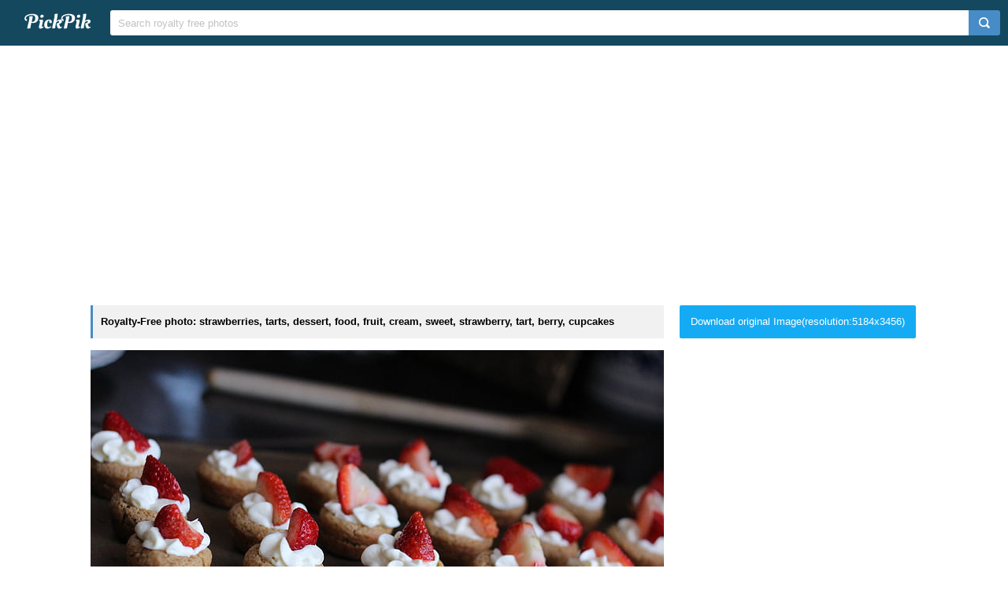

--- FILE ---
content_type: text/html; charset=UTF-8
request_url: https://www.pickpik.com/strawberries-tarts-dessert-food-fruit-cream-132809
body_size: 9549
content:
<!DOCTYPE html>
<html lang="en">
<head>
    <meta charset="utf-8">
    <meta http-equiv="X-UA-Compatible" content="IE=edge,chrome=1">
    <meta name="viewport" content="width=device-width, initial-scale=1.0, maximum-scale=1.0, user-scalable=0">
    <meta name="keywords" content="Royalty Free, stock photo, strawberries, tarts, dessert, food, fruit, cream, sweet, strawberry, tart, berry, cupcakes, cake, sweets, candy, gourmet, red, snack, still, life, photo">                <title>Royalty-Free photo: Still life photo of cupcakes | PickPik</title>
    <link rel="shortcut icon" href="https://www.pickpik.com/public/css/favicon.ico">
    <link rel="stylesheet" href="https://www.pickpik.com/public/css/index.css?2024">
        <script data-ad-client="ca-pub-2606419576769320" async src="https://pagead2.googlesyndication.com/pagead/js/adsbygoogle.js"></script>
    </head>
<body itemscope itemtype="http://schema.org/ItemPage" ontouchstart="">
<script>
(function(i,s,o,g,r,a,m){i['GoogleAnalyticsObject']=r;i[r]=i[r]||function(){
(i[r].q=i[r].q||[]).push(arguments)},i[r].l=1*new Date();a=s.createElement(o),
m=s.getElementsByTagName(o)[0];a.async=1;a.src=g;m.parentNode.insertBefore(a,m)
})(window,document,'script','https://www.google-analytics.com/analytics.js','ga');
ga('create', 'UA-68216682-16', 'auto');
ga('send', 'pageview');
</script>
<header class="item_header">
    <div id="navbar" class="navbar">
        <div id="nav_inner">
            <a href="https://www.pickpik.com" class="nav_logo">
                <img src="https://www.pickpik.com/public/css/logo.svg" alt="PickPik logo">
            </a>
            <span class="resp_icon" id="lst_icon">
                <svg version="1.1" width="22" height="56"  viewBox="0 0 36 36" preserveAspectRatio="xMidYMid meet" xmlns="http://www.w3.org/2000/svg" xmlns:xlink="http://www.w3.org/1999/xlink">
                    <path class="clr-i-outline clr-i-outline-path-1" d="M32,29H4a1,1,0,0,1,0-2H32a1,1,0,0,1,0,2Z"></path><path class="clr-i-outline clr-i-outline-path-2" d="M32,19H4a1,1,0,0,1,0-2H32a1,1,0,0,1,0,2Z"></path><path class="clr-i-outline clr-i-outline-path-3" d="M32,9H4A1,1,0,0,1,4,7H32a1,1,0,0,1,0,2Z"></path>
                    <rect x="0" y="0" width="36" height="36" fill-opacity="0"/>
                </svg>
            </span>
            <!--<nav role="navigation" itemscope itemtype="http://schema.org/SiteNavigationElement" class="nav_list" id="nav_list">
                <a itemprop="url" href="https://www.pickpik.com/popular">Popular</a>
                <a itemprop="url" href="https://www.pickpik.com/tag">Tags</a>
                                <a onclick="show_login()">Login</a>
                <a onclick="show_register()">Register</a>
                            </nav>-->
            <div itemscope itemtype="http://schema.org/WebSite" id="search">
                <span class="search_icon">
                    <svg version="1.1" width="22" height="30" viewBox="0 0 36 36" preserveAspectRatio="xMidYMid meet" xmlns="http://www.w3.org/2000/svg" xmlns:xlink="http://www.w3.org/1999/xlink">
                        <path class="clr-i-outline clr-i-outline-path-1" d="M16.33,5.05A10.95,10.95,0,1,1,5.39,16,11,11,0,0,1,16.33,5.05m0-2.05a13,13,0,1,0,13,13,13,13,0,0,0-13-13Z"></path><path class="clr-i-outline clr-i-outline-path-2" d="M35,33.29l-7.37-7.42-1.42,1.41,7.37,7.42A1,1,0,1,0,35,33.29Z"></path>
                        <rect x="0" y="0" width="36" height="36" fill-opacity="0"/>
                    </svg>
                </span>
                <link itemprop="url" href="https://www.pickpik.com"/>
                <form itemprop="potentialAction" itemscope itemtype="http://schema.org/SearchAction" action="https://www.pickpik.com/search" id="search_form" method="get">
                    <meta itemprop="target" content="https://www.pickpik.com/search?q={q}"/>
                    <input placeholder="Search royalty free photos" itemprop="query-input" type="search" name="q" id="search_input" pattern=".*\S+.*" required="required">
                    <input type="hidden" name="sort" value="aesthetic">
                    <input type="submit" value="" id="search_sub">
                </form>
            </div>
                    </div>
    </div>
</header>

<div class="m20">
    <ins class="adsbygoogle"
    	 style="display:block"
    	 data-ad-client="ca-pub-2606419576769320"
    	 data-ad-slot="6755779896"
    	 data-ad-format="auto"></ins>
    <script>
    	(adsbygoogle = window.adsbygoogle || []).push({});
    </script>
</div>
<main id="main">
    <div class="resp w1050">
        <div itemprop="primaryImageOfPage" itemscope itemtype="http://schema.org/ImageObject"  class="view_left">
            <meta itemprop="representativeOfPage" content="true">
            <h1 itemprop="caption" class="line">Royalty-Free photo: strawberries, tarts, dessert, food, fruit, cream, sweet, strawberry, tart, berry, cupcakes</h1>
            <figure>
                <meta itemprop="license" content="https://creativecommons.org/licenses/publicdomain/">
                <img itemprop="contentUrl" class="view_img" alt="still life photo of cupcakes" id="i" src="https://i2.pickpik.com/photos/1021/860/886/strawberries-tarts-dessert-food-preview.jpg">
                <figcaption class="overflow">still life photo of cupcakes</figcaption>
            </figure>
            <a class="license_a" rel="license" about="https://i2.pickpik.com/photos/1021/860/886/strawberries-tarts-dessert-food-preview.jpg" href="https://creativecommons.org/licenses/publicdomain/">Public Domain</a>
            <h2>Photo keywords:</h2>
            <div class="keywords_wrapper">
                                <ul class="tag">
                                            <li><a rel="tag" href="https://www.pickpik.com/search?q=strawberries">strawberries</a></li>
                                            <li><a rel="tag" href="https://www.pickpik.com/search?q=tarts">tarts</a></li>
                                            <li><a rel="tag" href="https://www.pickpik.com/search?q=dessert">dessert</a></li>
                                            <li><a rel="tag" href="https://www.pickpik.com/search?q=food">food</a></li>
                                            <li><a rel="tag" href="https://www.pickpik.com/search?q=fruit">fruit</a></li>
                                            <li><a rel="tag" href="https://www.pickpik.com/search?q=cream">cream</a></li>
                                            <li><a rel="tag" href="https://www.pickpik.com/search?q=sweet">sweet</a></li>
                                            <li><a rel="tag" href="https://www.pickpik.com/search?q=strawberry">strawberry</a></li>
                                            <li><a rel="tag" href="https://www.pickpik.com/search?q=tart">tart</a></li>
                                            <li><a rel="tag" href="https://www.pickpik.com/search?q=berry">berry</a></li>
                                            <li><a rel="tag" href="https://www.pickpik.com/search?q=cupcakes">cupcakes</a></li>
                                            <li><a rel="tag" href="https://www.pickpik.com/search?q=cake">cake</a></li>
                                            <li><a rel="tag" href="https://www.pickpik.com/search?q=sweets">sweets</a></li>
                                            <li><a rel="tag" href="https://www.pickpik.com/search?q=candy">candy</a></li>
                                            <li><a rel="tag" href="https://www.pickpik.com/search?q=gourmet">gourmet</a></li>
                                            <li><a rel="tag" href="https://www.pickpik.com/search?q=red">red</a></li>
                                            <li><a rel="tag" href="https://www.pickpik.com/search?q=snack">snack</a></li>
                                            <li><a rel="tag" href="https://www.pickpik.com/search?q=still">still</a></li>
                                            <li><a rel="tag" href="https://www.pickpik.com/search?q=life">life</a></li>
                                            <li><a rel="tag" href="https://www.pickpik.com/search?q=photo">photo</a></li>
                                    </ul>
                            </div>
            <meta itemprop="keywords" content="Royalty Free, stock photo, strawberries, tarts, dessert, food, fruit, cream, sweet, strawberry, tart, berry, cupcakes, cake, sweets, candy, gourmet, red, snack, still, life, photo">
            <span class="clear"></span>
                    </div>
        <div class="right_side">
                        <a id="download_url" download target="_blank" href="https://i2.pickpik.com/photos/1021/860/886/strawberries-tarts-dessert-food-9adf9b7e5ae82c542104ae5d3d2c91d1.jpg">Download original Image(resolution:5184x3456)</a>
            <canvas id="canvas" class="none"></canvas>
            <img id="img" class="none" crossorigin="Anonymous">
                        
                        <div style="margin-bottom:20px;">
                <ins class="adsbygoogle"
                	 style="display:block"
                	 data-ad-client="ca-pub-2606419576769320"
                	 data-ad-slot="6755779896"
                	 data-ad-format="auto"></ins>
                <script>
                	(adsbygoogle = window.adsbygoogle || []).push({});
                </script>
            </div>
                        
            <ul class="info_list">
            	                <li>
                    <span class="info_title">
                        <svg version="1.1" width="20" height="20"  viewBox="0 0 36 36" preserveAspectRatio="xMidYMid meet" xmlns="http://www.w3.org/2000/svg" xmlns:xlink="http://www.w3.org/1999/xlink">
                            <title>cpu-line</title>
                            <path d="M23.08,23.07h-11v1.5H23.83a.75.75,0,0,0,.75-.75V11.33h-1.5Z" class="clr-i-outline clr-i-outline-path-1"></path><path d="M32.2,18.15a.8.8,0,1,0,0-1.6H30v-5.4h2.2a.8.8,0,1,0,0-1.6H30V8.1A2.1,2.1,0,0,0,27.9,6H26.35V3.8a.8.8,0,1,0-1.6,0V6h-5.4V3.8a.8.8,0,1,0-1.6,0V6h-5.4V3.8a.8.8,0,1,0-1.6,0V6H8.1A2.1,2.1,0,0,0,6,8.1V9.55H3.8a.8.8,0,1,0,0,1.6H6v5.4H3.8a.8.8,0,1,0,0,1.6H6v5.4H3.8a.8.8,0,1,0,0,1.6H6V27.9A2.1,2.1,0,0,0,8.1,30h2.65v2.2a.8.8,0,1,0,1.6,0V30h5.4v2.2a.8.8,0,1,0,1.6,0V30h5.4v2.2a.8.8,0,1,0,1.6,0V30H27.9A2.1,2.1,0,0,0,30,27.9V25.15h2.2a.8.8,0,1,0,0-1.6H30v-5.4ZM28,27.9a.1.1,0,0,1-.1.1H8.1a.1.1,0,0,1-.1-.1V8.1A.1.1,0,0,1,8.1,8H27.9a.1.1,0,0,1,.1.1Z" class="clr-i-outline clr-i-outline-path-2"></path>
                            <rect x="0" y="0" width="36" height="36" fill-opacity="0"/>
                        </svg>
                        <span>Aesthetic score</span>
                    </span>
                    <span class="info_detail">
                        67                    </span>
                </li>
                <li>
                    <span class="info_title">
                        <svg version="1.1" width="20" height="20"  viewBox="0 0 36 36" preserveAspectRatio="xMidYMid meet" xmlns="http://www.w3.org/2000/svg" xmlns:xlink="http://www.w3.org/1999/xlink">
                            <title>eye-line</title>
                            <path d="M33.62,17.53c-3.37-6.23-9.28-10-15.82-10S5.34,11.3,2,17.53L1.72,18l.26.48c3.37,6.23,9.28,10,15.82,10s12.46-3.72,15.82-10l.26-.48ZM17.8,26.43C12.17,26.43,7,23.29,4,18c3-5.29,8.17-8.43,13.8-8.43S28.54,12.72,31.59,18C28.54,23.29,23.42,26.43,17.8,26.43Z" class="clr-i-outline clr-i-outline-path-1"></path><path d="M18.09,11.17A6.86,6.86,0,1,0,25,18,6.86,6.86,0,0,0,18.09,11.17Zm0,11.72A4.86,4.86,0,1,1,23,18,4.87,4.87,0,0,1,18.09,22.89Z" class="clr-i-outline clr-i-outline-path-2"></path>
                            <rect x="0" y="0" width="36" height="36" fill-opacity="0"/>
                        </svg>
                        <span>Views</span>
                    </span>
                    <span class="info_detail">
                        11                    </span>
                </li>
                <span class="clear"></span>
            </ul>
            <script type="text/javascript" src="//s7.addthis.com/js/300/addthis_widget.js#pubid=ra-5842ce776fa58948"></script>
            <div class="addthis_inline_share_toolbox_82lf"></div>
            <div class="extra_info">
                <a href="/cdn-cgi/l/email-protection#acc1c9c6cdcbd9cddeecc3d9d8c0c3c3c782cfc3c1">Contact Us</a>
            </div>
        </div>
                    <link itemprop="relatedLink" href="https://www.pickpik.com/strawberries-tarts-dessert-food-fruit-cream-132809">
                    <link itemprop="relatedLink" href="https://www.pickpik.com/dessert-strawberry-tart-berry-fruit-cupcakes-33117">
                    <link itemprop="relatedLink" href="https://www.pickpik.com/strawberries-cake-tart-blueberries-red-blue-127939">
                    <link itemprop="relatedLink" href="https://www.pickpik.com/tarts-fruit-cake-mango-strawberry-desserts-70130">
                    <link itemprop="relatedLink" href="https://www.pickpik.com/strawberry-cake-fruit-food-raspberry-red-berry-fruit-46998">
                    <link itemprop="relatedLink" href="https://www.pickpik.com/dessert-raspberries-whip-cream-fruit-food-raspberry-129083">
                    <link itemprop="relatedLink" href="https://www.pickpik.com/fruit-tart-blueberry-cake-dessert-dish-50476">
                    <link itemprop="relatedLink" href="https://www.pickpik.com/citrus-pie-cake-stand-dessert-tart-68382">
                    <link itemprop="relatedLink" href="https://www.pickpik.com/closeup-shot-fruit-tart-dessert-food-drink-76706">
                    <link itemprop="relatedLink" href="https://www.pickpik.com/cakes-fruit-dessert-delicious-strawberry-berry-6812">
                    <link itemprop="relatedLink" href="https://www.pickpik.com/strawberry-blueberry-pie-cake-suites-sweet-france-confectionery-64797">
                    <link itemprop="relatedLink" href="https://www.pickpik.com/cake-tart-fruit-dessert-mango-mint-5529">
                    <link itemprop="relatedLink" href="https://www.pickpik.com/baked-pastry-sliced-fruits-on-top-tart-57745">
                    <link itemprop="relatedLink" href="https://www.pickpik.com/berry-cheesecake-cheese-fruit-cake-food-83670">
                    <link itemprop="relatedLink" href="https://www.pickpik.com/muffin-cake-tart-dessert-sweet-delicious-158904">
                    <link itemprop="relatedLink" href="https://www.pickpik.com/macro-shot-raspberry-tart-food-drink-food-dessert-76767">
                    <link itemprop="relatedLink" href="https://www.pickpik.com/berry-cheesecake-cheese-fruit-cake-food-83294">
                    <link itemprop="relatedLink" href="https://www.pickpik.com/cake-fruit-cherry-sweet-tart-cherries-35236">
                    <link itemprop="relatedLink" href="https://www.pickpik.com/blueberries-blue-sweet-tart-cake-desserts-57633">
                    <link itemprop="relatedLink" href="https://www.pickpik.com/blueberry-tart-sweets-dessert-purple-of-the-blank-89521">
                    <link itemprop="relatedLink" href="https://www.pickpik.com/dessert-tart-wedding-cake-cupcake-sweet-delicious-40986">
                    <link itemprop="relatedLink" href="https://www.pickpik.com/strawberry-cake-strawberry-pie-strawberry-sections-piece-of-cake-pastry-shop-sweet-154468">
                    <link itemprop="relatedLink" href="https://www.pickpik.com/strawberries-strawberry-shortcake-strawberry-cake-bisquit-dessert-cream-8160">
                    <link itemprop="relatedLink" href="https://www.pickpik.com/strawberry-red-macro-strawberries-photo-38362">
                    <link itemprop="relatedLink" href="https://www.pickpik.com/food-fruits-red-strawberries-strawberry-107184">
                    <link itemprop="relatedLink" href="https://www.pickpik.com/strawberries-red-fruit-ripe-strawberry-lot-33190">
                    <link itemprop="relatedLink" href="https://www.pickpik.com/cake-cream-strawberry-dessert-strawberry-cake-cream-cake-157356">
                    <link itemprop="relatedLink" href="https://www.pickpik.com/strawberries-strawberry-shortcake-strawberry-cake-bisquit-dessert-cream-117454">
                    <link itemprop="relatedLink" href="https://www.pickpik.com/cake-birth-birthday-cake-birthday-happy-dessert-112700">
                    <link itemprop="relatedLink" href="https://www.pickpik.com/bakery-fruit-tart-homemade-berry-bake-dessert-151717">
                <span class="clear"></span>
    </div>
        <div class="m20">
        <ins class="adsbygoogle"
        	 style="display:block"
        	 data-ad-client="ca-pub-2606419576769320"
        	 data-ad-slot="6755779896"
        	 data-ad-format="auto"></ins>
        <script data-cfasync="false" src="/cdn-cgi/scripts/5c5dd728/cloudflare-static/email-decode.min.js"></script><script>
        	(adsbygoogle = window.adsbygoogle || []).push({});
        </script>
    </div>
                <div class="related_list">
            <h2 class="view_h2">Related Royalty Free Photos</h2>
            <ul itemscope itemtype="http://schema.org/ImageGallery" class="flex-images" id="flow">
                <li itemprop="associatedMedia" itemscope itemtype="http://schema.org/ImageObject" class="item shadow" data-w="450" data-h="300">
    <span class="res">5184x3456</span>
    <meta itemprop="fileFormat" content="image/jpeg">
    <meta itemprop="keywords" content="Royalty Free, stock photo, strawberries, tarts, dessert, food, fruit, cream, sweet, strawberry, tart, berry, cupcakes, cake, sweets, candy, gourmet, red, snack, still, life, photo">
    <link itemprop="contentUrl" href="https://i2.pickpik.com/photos/1021/860/886/strawberries-tarts-dessert-food-preview.jpg">
    <figure>
        <a itemprop="url" href="https://www.pickpik.com/strawberries-tarts-dessert-food-fruit-cream-132809" target="_blank">
            <meta itemprop="license" content="https://creativecommons.org/licenses/publicdomain/">
            <img itemprop="thumbnail" alt="still life photo of cupcakes" title="still life photo of cupcakes" src="https://i2.pickpik.com/photos/1021/860/886/strawberries-tarts-dessert-food-thumb.jpg">
        </a>
        <figcaption itemprop="caption" class="overflow">still life photo of cupcakes</figcaption>
    </figure>
    <a class="license_a" rel="license" about="https://i2.pickpik.com/photos/1021/860/886/strawberries-tarts-dessert-food-thumb.jpg" href="https://creativecommons.org/licenses/publicdomain/">Public Domain</a>
</li>
<li itemprop="associatedMedia" itemscope itemtype="http://schema.org/ImageObject" class="item shadow" data-w="450" data-h="300">
    <span class="res">5184x3456</span>
    <meta itemprop="fileFormat" content="image/jpeg">
    <meta itemprop="keywords" content="Royalty Free, stock photo, dessert, strawberry, tart, berry, fruit, cupcakes, cake, sweets, candy, cupcake, toppings">
    <link itemprop="contentUrl" href="https://i1.pickpik.com/photos/241/108/920/dessert-strawberry-tart-berry-preview.jpg">
    <figure>
        <a itemprop="url" href="https://www.pickpik.com/dessert-strawberry-tart-berry-fruit-cupcakes-33117" target="_blank">
            <meta itemprop="license" content="https://creativecommons.org/licenses/publicdomain/">
            <img itemprop="thumbnail" alt="cupcake with strawberry toppings" title="cupcake with strawberry toppings" src="https://i1.pickpik.com/photos/241/108/920/dessert-strawberry-tart-berry-thumb.jpg">
        </a>
        <figcaption itemprop="caption" class="overflow">cupcake with strawberry toppings</figcaption>
    </figure>
    <a class="license_a" rel="license" about="https://i1.pickpik.com/photos/241/108/920/dessert-strawberry-tart-berry-thumb.jpg" href="https://creativecommons.org/licenses/publicdomain/">Public Domain</a>
</li>
<li itemprop="associatedMedia" itemscope itemtype="http://schema.org/ImageObject" class="item shadow" data-w="535" data-h="300">
    <span class="res">3008x1688</span>
    <meta itemprop="fileFormat" content="image/jpeg">
    <meta itemprop="keywords" content="Royalty Free, stock photo, strawberries, cake, tart, blueberries, red, blue, fruits, dessert, fresh, sweet, strawberry, berry, food, summer, ripe, vitamin, snack, colorful, pastry, barberries, top, biscuit">
    <link itemprop="contentUrl" href="https://i2.pickpik.com/photos/356/81/279/strawberries-cake-tart-blueberries-preview.jpg">
    <figure>
        <a itemprop="url" href="https://www.pickpik.com/strawberries-cake-tart-blueberries-red-blue-127939" target="_blank">
            <meta itemprop="license" content="https://creativecommons.org/licenses/publicdomain/">
            <img itemprop="thumbnail" alt="strawberries and barberries on top of biscuit" title="strawberries and barberries on top of biscuit" src="https://i2.pickpik.com/photos/356/81/279/strawberries-cake-tart-blueberries-thumb.jpg">
        </a>
        <figcaption itemprop="caption" class="overflow">strawberries and barberries on top of biscuit</figcaption>
    </figure>
    <a class="license_a" rel="license" about="https://i2.pickpik.com/photos/356/81/279/strawberries-cake-tart-blueberries-thumb.jpg" href="https://creativecommons.org/licenses/publicdomain/">Public Domain</a>
</li>
<li itemprop="associatedMedia" itemscope itemtype="http://schema.org/ImageObject" class="item shadow" data-w="450" data-h="300">
    <span class="res">2352x1568</span>
    <meta itemprop="fileFormat" content="image/jpeg">
    <meta itemprop="keywords" content="Royalty Free, stock photo, tarts, fruit, cake, mango, strawberry, desserts, lunch, refreshing, tea break, dragon fruit, yummy, tea time, hi-tea, maldives, baked, cupcake">
    <link itemprop="contentUrl" href="https://i1.pickpik.com/photos/706/412/869/tarts-fruit-cake-mango-preview.jpg">
    <figure>
        <a itemprop="url" href="https://www.pickpik.com/tarts-fruit-cake-mango-strawberry-desserts-70130" target="_blank">
            <meta itemprop="license" content="https://creativecommons.org/licenses/publicdomain/">
            <img itemprop="thumbnail" alt="baked cupcake" title="baked cupcake" src="https://i1.pickpik.com/photos/706/412/869/tarts-fruit-cake-mango-thumb.jpg">
        </a>
        <figcaption itemprop="caption" class="overflow">baked cupcake</figcaption>
    </figure>
    <a class="license_a" rel="license" about="https://i1.pickpik.com/photos/706/412/869/tarts-fruit-cake-mango-thumb.jpg" href="https://creativecommons.org/licenses/publicdomain/">Public Domain</a>
</li>
<li itemprop="associatedMedia" itemscope itemtype="http://schema.org/ImageObject" class="item shadow" data-w="450" data-h="300">
    <span class="res">5472x3648</span>
    <meta itemprop="fileFormat" content="image/jpeg">
    <meta itemprop="keywords" content="Royalty Free, stock photo, strawberry cake, fruit, food, raspberry, red, berry Fruit, freshness, close-up, no People, food And Drink, dessert, white, strawberry, sweet Food, ripe, healthy Eating, studio Shot, white Background, color Image, cake, tart - dessert">
    <link itemprop="contentUrl" href="https://i1.pickpik.com/photos/267/69/278/596c977d6b7e7-preview.jpg">
    <figure>
        <a itemprop="url" href="https://www.pickpik.com/strawberry-cake-fruit-food-raspberry-red-berry-fruit-46998" target="_blank">
            <meta itemprop="license" content="https://creativecommons.org/licenses/publicdomain/">
            <img itemprop="thumbnail" alt="strawberry cake" title="strawberry cake" src="https://i1.pickpik.com/photos/267/69/278/596c977d6b7e7-thumb.jpg">
        </a>
        <figcaption itemprop="caption" class="overflow">strawberry cake</figcaption>
    </figure>
    <a class="license_a" rel="license" about="https://i1.pickpik.com/photos/267/69/278/596c977d6b7e7-thumb.jpg" href="https://creativecommons.org/licenses/publicdomain/">Public Domain</a>
</li>
<li itemprop="associatedMedia" itemscope itemtype="http://schema.org/ImageObject" class="item shadow" data-w="450" data-h="300">
    <span class="res">4608x3072</span>
    <meta itemprop="fileFormat" content="image/jpeg">
    <meta itemprop="keywords" content="Royalty Free, stock photo, dessert, raspberries, whip cream, fruit, food, raspberry, tart, healthy, red, berry, sweet, delicious, portion, custard, plate, cold, fresh, sweet food, food and drink, freshness, strawberry, cake, indulgence, table, indoors, cupcake, strawberries, cream, toppings">
    <link itemprop="contentUrl" href="https://i2.pickpik.com/photos/196/989/220/dessert-raspberries-whip-cream-fruit-preview.jpg">
    <figure>
        <a itemprop="url" href="https://www.pickpik.com/dessert-raspberries-whip-cream-fruit-food-raspberry-129083" target="_blank">
            <meta itemprop="license" content="https://creativecommons.org/licenses/publicdomain/">
            <img itemprop="thumbnail" alt="cupcake with strawberries and cream toppings" title="cupcake with strawberries and cream toppings" src="https://i2.pickpik.com/photos/196/989/220/dessert-raspberries-whip-cream-fruit-thumb.jpg">
        </a>
        <figcaption itemprop="caption" class="overflow">cupcake with strawberries and cream toppings</figcaption>
    </figure>
    <a class="license_a" rel="license" about="https://i2.pickpik.com/photos/196/989/220/dessert-raspberries-whip-cream-fruit-thumb.jpg" href="https://creativecommons.org/licenses/publicdomain/">Public Domain</a>
</li>
<li itemprop="associatedMedia" itemscope itemtype="http://schema.org/ImageObject" class="item shadow" data-w="431" data-h="300">
    <span class="res">5177x3600</span>
    <meta itemprop="fileFormat" content="image/jpeg">
    <meta itemprop="keywords" content="Royalty Free, stock photo, Fruit, tart, blueberry, cake, dessert, dish, minimalistic, plate, simple, simplistic, strawberry, sweet, food, gourmet, freshness, food And Drink, sweet Food, close-up, no People, snack, directly above, breakfast">
    <link itemprop="contentUrl" href="https://i1.pickpik.com/photos/295/981/71/blueberry-cake-dessert-dish-preview.jpg">
    <figure>
        <a itemprop="url" href="https://www.pickpik.com/fruit-tart-blueberry-cake-dessert-dish-50476" target="_blank">
            <meta itemprop="license" content="https://creativecommons.org/licenses/publicdomain/">
            <img itemprop="thumbnail" alt="Fruit tart" title="Fruit tart" src="https://i1.pickpik.com/photos/295/981/71/blueberry-cake-dessert-dish-thumb.jpg">
        </a>
        <figcaption itemprop="caption" class="overflow">Fruit tart</figcaption>
    </figure>
    <a class="license_a" rel="license" about="https://i1.pickpik.com/photos/295/981/71/blueberry-cake-dessert-dish-thumb.jpg" href="https://creativecommons.org/licenses/publicdomain/">Public Domain</a>
</li>
<li itemprop="associatedMedia" itemscope itemtype="http://schema.org/ImageObject" class="item shadow" data-w="361" data-h="300">
    <span class="res">4000x3320</span>
    <meta itemprop="fileFormat" content="image/jpeg">
    <meta itemprop="keywords" content="Royalty Free, stock photo, Citrus, pie, cake, stand, dessert, tart, fruit, food, sweet, pastry, fresh, baked, cream, delicious, gourmet, sugar, bakery, tasty, berry, homemade, cuisine, custard, cooking, blueberry, raspberry, strawberry, sweet Food, freshness, berry Fruit, red, close-up, food And Drink, plate, tart - Dessert, breakfast, selective, focus, photography">
    <link itemprop="contentUrl" href="https://i1.pickpik.com/photos/982/145/148/dessert-tart-fruit-food-preview.jpg">
    <figure>
        <a itemprop="url" href="https://www.pickpik.com/citrus-pie-cake-stand-dessert-tart-68382" target="_blank">
            <meta itemprop="license" content="https://creativecommons.org/licenses/publicdomain/">
            <img itemprop="thumbnail" alt="selective focus photography of blueberry tart" title="selective focus photography of blueberry tart" src="https://i1.pickpik.com/photos/982/145/148/dessert-tart-fruit-food-thumb.jpg">
        </a>
        <figcaption itemprop="caption" class="overflow">selective focus photography of blueberry tart</figcaption>
    </figure>
    <a class="license_a" rel="license" about="https://i1.pickpik.com/photos/982/145/148/dessert-tart-fruit-food-thumb.jpg" href="https://creativecommons.org/licenses/publicdomain/">Public Domain</a>
</li>
<li itemprop="associatedMedia" itemscope itemtype="http://schema.org/ImageObject" class="item shadow" data-w="450" data-h="300">
    <span class="res">5000x3333</span>
    <meta itemprop="fileFormat" content="image/jpeg">
    <meta itemprop="keywords" content="Royalty Free, stock photo, Closeup, shot, fruit, tart, dessert, food/Drink, food, healthy, kiwi - Fruit, sweet Food, freshness, slice, close-up, gourmet, food And Drink, cake, strawberry, no People, apple - Fruit">
    <link itemprop="contentUrl" href="https://i1.pickpik.com/photos/118/404/1014/food-drink-food-fruit-healthy-preview.jpg">
    <figure>
        <a itemprop="url" href="https://www.pickpik.com/closeup-shot-fruit-tart-dessert-food-drink-76706" target="_blank">
            <meta itemprop="license" content="https://creativecommons.org/licenses/publicdomain/">
            <img itemprop="thumbnail" alt="Closeup shot of a fruit tart dessert" title="Closeup shot of a fruit tart dessert" src="https://i1.pickpik.com/photos/118/404/1014/food-drink-food-fruit-healthy-thumb.jpg">
        </a>
        <figcaption itemprop="caption" class="overflow">Closeup shot of a fruit tart dessert</figcaption>
    </figure>
    <a class="license_a" rel="license" about="https://i1.pickpik.com/photos/118/404/1014/food-drink-food-fruit-healthy-thumb.jpg" href="https://creativecommons.org/licenses/publicdomain/">Public Domain</a>
</li>
<li itemprop="associatedMedia" itemscope itemtype="http://schema.org/ImageObject" class="item shadow" data-w="502" data-h="300">
    <span class="res">4457x2661</span>
    <meta itemprop="fileFormat" content="image/jpeg">
    <meta itemprop="keywords" content="Royalty Free, stock photo, cakes, fruit, dessert, delicious, strawberry, berry, pastry, bakery, human eye, variation, white background, human body part, eyeball, iris - eye, eyesight, close-up, day, people, four, tarts">
    <link itemprop="contentUrl" href="https://i0.pickpik.com/photos/875/478/528/cakes-fruit-dessert-delicious-preview.jpg">
    <figure>
        <a itemprop="url" href="https://www.pickpik.com/cakes-fruit-dessert-delicious-strawberry-berry-6812" target="_blank">
            <meta itemprop="license" content="https://creativecommons.org/licenses/publicdomain/">
            <img itemprop="thumbnail" alt="four fruit tarts" title="four fruit tarts" src="https://i0.pickpik.com/photos/875/478/528/cakes-fruit-dessert-delicious-thumb.jpg">
        </a>
        <figcaption itemprop="caption" class="overflow">four fruit tarts</figcaption>
    </figure>
    <a class="license_a" rel="license" about="https://i0.pickpik.com/photos/875/478/528/cakes-fruit-dessert-delicious-thumb.jpg" href="https://creativecommons.org/licenses/publicdomain/">Public Domain</a>
</li>
<li itemprop="associatedMedia" itemscope itemtype="http://schema.org/ImageObject" class="item shadow" data-w="400" data-h="300">
    <span class="res">2816x2112</span>
    <meta itemprop="fileFormat" content="image/jpeg">
    <meta itemprop="keywords" content="Royalty Free, stock photo, strawberry, blueberry pie, cake, suites, sweet, france confectionery, food, dessert, fruit, sugar, raspberry, tart, summer, baked goods, delicious, mango, blueberry, banana, peach, mint, pear, pie, food and drink, baked, cheese, freshness, close, photo">
    <link itemprop="contentUrl" href="https://i1.pickpik.com/photos/932/765/225/cake-suites-sweet-france-confectionery-preview.jpg">
    <figure>
        <a itemprop="url" href="https://www.pickpik.com/strawberry-blueberry-pie-cake-suites-sweet-france-confectionery-64797" target="_blank">
            <meta itemprop="license" content="https://creativecommons.org/licenses/publicdomain/">
            <img itemprop="thumbnail" alt="close-up photo of baked pie" title="close-up photo of baked pie" src="https://i1.pickpik.com/photos/932/765/225/cake-suites-sweet-france-confectionery-thumb.jpg">
        </a>
        <figcaption itemprop="caption" class="overflow">close-up photo of baked pie</figcaption>
    </figure>
    <a class="license_a" rel="license" about="https://i1.pickpik.com/photos/932/765/225/cake-suites-sweet-france-confectionery-thumb.jpg" href="https://creativecommons.org/licenses/publicdomain/">Public Domain</a>
</li>
<li itemprop="associatedMedia" itemscope itemtype="http://schema.org/ImageObject" class="item shadow" data-w="225" data-h="300">
    <span class="res">3240x4320</span>
    <meta itemprop="fileFormat" content="image/jpeg">
    <meta itemprop="keywords" content="Royalty Free, stock photo, cake, tart, fruit, dessert, mango, mint, lychee, cheese cake, sweet, suites, baked goods, sugar, food, cheese, mint Leaf - Culinary, sweet Food, cream, strawberry, gourmet, close-up, freshness, pastry, no People, yellow, pastries, green, leaves">
    <link itemprop="contentUrl" href="https://i0.pickpik.com/photos/716/589/307/cake-tart-fruit-dessert-preview.jpg">
    <figure>
        <a itemprop="url" href="https://www.pickpik.com/cake-tart-fruit-dessert-mango-mint-5529" target="_blank">
            <meta itemprop="license" content="https://creativecommons.org/licenses/publicdomain/">
            <img itemprop="thumbnail" alt="yellow pastries and green mint leaves" title="yellow pastries and green mint leaves" src="https://i0.pickpik.com/photos/716/589/307/cake-tart-fruit-dessert-thumb.jpg">
        </a>
        <figcaption itemprop="caption" class="overflow">yellow pastries and green mint leaves</figcaption>
    </figure>
    <a class="license_a" rel="license" about="https://i0.pickpik.com/photos/716/589/307/cake-tart-fruit-dessert-thumb.jpg" href="https://creativecommons.org/licenses/publicdomain/">Public Domain</a>
</li>
<li itemprop="associatedMedia" itemscope itemtype="http://schema.org/ImageObject" class="item shadow" data-w="300" data-h="300">
    <span class="res">2820x2820</span>
    <meta itemprop="fileFormat" content="image/jpeg">
    <meta itemprop="keywords" content="Royalty Free, stock photo, baked, pastry, sliced, fruits, on top, tart, pie, dessert, pie fruit, cake, food, gluttony, fruit, strawberry, gourmet, freshness, close-up, breakfast, snack, food And Drink, sweet Food, no People, healthy eating, kiwi - fruit, vegetable, salad, top, bread">
    <link itemprop="contentUrl" href="https://i1.pickpik.com/photos/614/304/839/tart-pie-dessert-pie-fruit-preview.jpg">
    <figure>
        <a itemprop="url" href="https://www.pickpik.com/baked-pastry-sliced-fruits-on-top-tart-57745" target="_blank">
            <meta itemprop="license" content="https://creativecommons.org/licenses/publicdomain/">
            <img itemprop="thumbnail" alt="vegetable salad on top of baked bread" title="vegetable salad on top of baked bread" src="https://i1.pickpik.com/photos/614/304/839/tart-pie-dessert-pie-fruit-thumb.jpg">
        </a>
        <figcaption itemprop="caption" class="overflow">vegetable salad on top of baked bread</figcaption>
    </figure>
    <a class="license_a" rel="license" about="https://i1.pickpik.com/photos/614/304/839/tart-pie-dessert-pie-fruit-thumb.jpg" href="https://creativecommons.org/licenses/publicdomain/">Public Domain</a>
</li>
<li itemprop="associatedMedia" itemscope itemtype="http://schema.org/ImageObject" class="item shadow" data-w="200" data-h="300">
    <span class="res">2475x3712</span>
    <meta itemprop="fileFormat" content="image/jpeg">
    <meta itemprop="keywords" content="Royalty Free, stock photo, Berry, Cheesecake, cheese, fruit, cake, food, homemade, blackberry, blueberry, tasty, dessert, plate, raspberry, pie, yummy, Currants, gourmet, sweet Food, pastry, baked, berry Fruit, freshness, tart - Dessert, cream, close-up, strawberry, bakery, red, food and drink">
    <link itemprop="contentUrl" href="https://i1.pickpik.com/photos/25/225/151/cheese-fruit-cake-food-preview.jpg">
    <figure>
        <a itemprop="url" href="https://www.pickpik.com/berry-cheesecake-cheese-fruit-cake-food-83670" target="_blank">
            <meta itemprop="license" content="https://creativecommons.org/licenses/publicdomain/">
            <img itemprop="thumbnail" alt="Berry Cheesecake" title="Berry Cheesecake" src="https://i1.pickpik.com/photos/25/225/151/cheese-fruit-cake-food-thumb.jpg">
        </a>
        <figcaption itemprop="caption" class="overflow">Berry Cheesecake</figcaption>
    </figure>
    <a class="license_a" rel="license" about="https://i1.pickpik.com/photos/25/225/151/cheese-fruit-cake-food-thumb.jpg" href="https://creativecommons.org/licenses/publicdomain/">Public Domain</a>
</li>
<li itemprop="associatedMedia" itemscope itemtype="http://schema.org/ImageObject" class="item shadow" data-w="450" data-h="300">
    <span class="res">6000x4000</span>
    <meta itemprop="fileFormat" content="image/jpeg">
    <meta itemprop="keywords" content="Royalty Free, stock photo, muffin, cake, tart, dessert, sweet, delicious, bake, confectionery, treat, small, calories, muffins, delicacy, brown, schokoladenmuffins, small cakes, chocolate, cream, whipped cream, grapes, raspberries, sugar, pastries, eat, food, plate, gourmet, sweet Food, fruit, pastry, cupcake, strawberry">
    <link itemprop="contentUrl" href="https://i2.pickpik.com/photos/892/172/967/muffin-cake-tart-dessert-preview.jpg">
    <figure>
        <a itemprop="url" href="https://www.pickpik.com/muffin-cake-tart-dessert-sweet-delicious-158904" target="_blank">
            <meta itemprop="license" content="https://creativecommons.org/licenses/publicdomain/">
            <img itemprop="thumbnail" alt="cupcake, grapes, and strawberry on plate" title="cupcake, grapes, and strawberry on plate" src="https://i2.pickpik.com/photos/892/172/967/muffin-cake-tart-dessert-thumb.jpg">
        </a>
        <figcaption itemprop="caption" class="overflow">cupcake, grapes, and strawberry on plate</figcaption>
    </figure>
    <a class="license_a" rel="license" about="https://i2.pickpik.com/photos/892/172/967/muffin-cake-tart-dessert-thumb.jpg" href="https://creativecommons.org/licenses/publicdomain/">Public Domain</a>
</li>
<li itemprop="associatedMedia" itemscope itemtype="http://schema.org/ImageObject" class="item shadow" data-w="450" data-h="300">
    <span class="res">5000x3333</span>
    <meta itemprop="fileFormat" content="image/jpeg">
    <meta itemprop="keywords" content="Royalty Free, stock photo, Macro shot, raspberry, tart, food/Drink, food, dessert, close-up, no People, sweet Food, food And Drink, color Image, freshness, gourmet, homemade, cake, selective Focus, baked, studio Shot, macro, indoors, shot">
    <link itemprop="contentUrl" href="https://i1.pickpik.com/photos/843/694/555/food-drink-food-preview.jpg">
    <figure>
        <a itemprop="url" href="https://www.pickpik.com/macro-shot-raspberry-tart-food-drink-food-dessert-76767" target="_blank">
            <meta itemprop="license" content="https://creativecommons.org/licenses/publicdomain/">
            <img itemprop="thumbnail" alt="Macro shot of raspberry tart" title="Macro shot of raspberry tart" src="https://i1.pickpik.com/photos/843/694/555/food-drink-food-thumb.jpg">
        </a>
        <figcaption itemprop="caption" class="overflow">Macro shot of raspberry tart</figcaption>
    </figure>
    <a class="license_a" rel="license" about="https://i1.pickpik.com/photos/843/694/555/food-drink-food-thumb.jpg" href="https://creativecommons.org/licenses/publicdomain/">Public Domain</a>
</li>
<li itemprop="associatedMedia" itemscope itemtype="http://schema.org/ImageObject" class="item shadow" data-w="450" data-h="300">
    <span class="res">3950x2633</span>
    <meta itemprop="fileFormat" content="image/jpeg">
    <meta itemprop="keywords" content="Royalty Free, stock photo, Berry, Cheesecake, cheese, fruit, cake, food, homemade, blackberry, blueberry, tasty, dessert, plate, raspberry, pie, yummy, Currants, gourmet, sweet Food, pastry, baked, freshness, berry Fruit, slice, cream, bakery, close-up, strawberry, sweet Pie, refreshment, red, tart - Dessert, food and drink">
    <link itemprop="contentUrl" href="https://i1.pickpik.com/photos/648/733/169/cheese-fruit-cake-food-preview.jpg">
    <figure>
        <a itemprop="url" href="https://www.pickpik.com/berry-cheesecake-cheese-fruit-cake-food-83294" target="_blank">
            <meta itemprop="license" content="https://creativecommons.org/licenses/publicdomain/">
            <img itemprop="thumbnail" alt="Berry Cheesecake" title="Berry Cheesecake" src="https://i1.pickpik.com/photos/648/733/169/cheese-fruit-cake-food-thumb.jpg">
        </a>
        <figcaption itemprop="caption" class="overflow">Berry Cheesecake</figcaption>
    </figure>
    <a class="license_a" rel="license" about="https://i1.pickpik.com/photos/648/733/169/cheese-fruit-cake-food-thumb.jpg" href="https://creativecommons.org/licenses/publicdomain/">Public Domain</a>
</li>
<li itemprop="associatedMedia" itemscope itemtype="http://schema.org/ImageObject" class="item shadow" data-w="400" data-h="300">
    <span class="res">2160x1620</span>
    <meta itemprop="fileFormat" content="image/jpeg">
    <meta itemprop="keywords" content="Royalty Free, stock photo, cake, fruit, cherry, sweet, tart, cherries, dessert, cupcake, berry, toppings">
    <link itemprop="contentUrl" href="https://i1.pickpik.com/photos/763/597/307/cake-fruit-cherry-sweet-preview.jpg">
    <figure>
        <a itemprop="url" href="https://www.pickpik.com/cake-fruit-cherry-sweet-tart-cherries-35236" target="_blank">
            <meta itemprop="license" content="https://creativecommons.org/licenses/publicdomain/">
            <img itemprop="thumbnail" alt="cupcake with berry toppings" title="cupcake with berry toppings" src="https://i1.pickpik.com/photos/763/597/307/cake-fruit-cherry-sweet-thumb.jpg">
        </a>
        <figcaption itemprop="caption" class="overflow">cupcake with berry toppings</figcaption>
    </figure>
    <a class="license_a" rel="license" about="https://i1.pickpik.com/photos/763/597/307/cake-fruit-cherry-sweet-thumb.jpg" href="https://creativecommons.org/licenses/publicdomain/">Public Domain</a>
</li>
<li itemprop="associatedMedia" itemscope itemtype="http://schema.org/ImageObject" class="item shadow" data-w="385" data-h="300">
    <span class="res">4000x3114</span>
    <meta itemprop="fileFormat" content="image/jpeg">
    <meta itemprop="keywords" content="Royalty Free, stock photo, blueberries, blue, sweet, tart, cake, desserts, dessert, birthday, bakery, raspberry, cookie">
    <link itemprop="contentUrl" href="https://i1.pickpik.com/photos/472/939/749/blueberries-blue-sweet-tart-preview.jpg">
    <figure>
        <a itemprop="url" href="https://www.pickpik.com/blueberries-blue-sweet-tart-cake-desserts-57633" target="_blank">
            <meta itemprop="license" content="https://creativecommons.org/licenses/publicdomain/">
            <img itemprop="thumbnail" alt="raspberry cookie" title="raspberry cookie" src="https://i1.pickpik.com/photos/472/939/749/blueberries-blue-sweet-tart-thumb.jpg">
        </a>
        <figcaption itemprop="caption" class="overflow">raspberry cookie</figcaption>
    </figure>
    <a class="license_a" rel="license" about="https://i1.pickpik.com/photos/472/939/749/blueberries-blue-sweet-tart-thumb.jpg" href="https://creativecommons.org/licenses/publicdomain/">Public Domain</a>
</li>
<li itemprop="associatedMedia" itemscope itemtype="http://schema.org/ImageObject" class="item shadow" data-w="450" data-h="300">
    <span class="res">4608x3072</span>
    <meta itemprop="fileFormat" content="image/jpeg">
    <meta itemprop="keywords" content="Royalty Free, stock photo, blueberry, tart, sweets, dessert, purple, of the blank, cake, bakery, slice, topped, blueberries">
    <link itemprop="contentUrl" href="https://i1.pickpik.com/photos/989/63/629/blueberry-tart-sweets-dessert-preview.jpg">
    <figure>
        <a itemprop="url" href="https://www.pickpik.com/blueberry-tart-sweets-dessert-purple-of-the-blank-89521" target="_blank">
            <meta itemprop="license" content="https://creativecommons.org/licenses/publicdomain/">
            <img itemprop="thumbnail" alt="cake slice topped with blueberries" title="cake slice topped with blueberries" src="https://i1.pickpik.com/photos/989/63/629/blueberry-tart-sweets-dessert-thumb.jpg">
        </a>
        <figcaption itemprop="caption" class="overflow">cake slice topped with blueberries</figcaption>
    </figure>
    <a class="license_a" rel="license" about="https://i1.pickpik.com/photos/989/63/629/blueberry-tart-sweets-dessert-thumb.jpg" href="https://creativecommons.org/licenses/publicdomain/">Public Domain</a>
</li>
<li itemprop="associatedMedia" itemscope itemtype="http://schema.org/ImageObject" class="item shadow" data-w="408" data-h="300">
    <span class="res">3908x2876</span>
    <meta itemprop="fileFormat" content="image/jpeg">
    <meta itemprop="keywords" content="Royalty Free, stock photo, dessert, tart, wedding cake, cupcake, sweet, delicious, zuckerrose, red, rose, flower, top">
    <link itemprop="contentUrl" href="https://i1.pickpik.com/photos/824/143/714/dessert-tart-wedding-cake-cupcake-preview.jpg">
    <figure>
        <a itemprop="url" href="https://www.pickpik.com/dessert-tart-wedding-cake-cupcake-sweet-delicious-40986" target="_blank">
            <meta itemprop="license" content="https://creativecommons.org/licenses/publicdomain/">
            <img itemprop="thumbnail" alt="red rose flower cupcake top" title="red rose flower cupcake top" src="https://i1.pickpik.com/photos/824/143/714/dessert-tart-wedding-cake-cupcake-thumb.jpg">
        </a>
        <figcaption itemprop="caption" class="overflow">red rose flower cupcake top</figcaption>
    </figure>
    <a class="license_a" rel="license" about="https://i1.pickpik.com/photos/824/143/714/dessert-tart-wedding-cake-cupcake-thumb.jpg" href="https://creativecommons.org/licenses/publicdomain/">Public Domain</a>
</li>
<li itemprop="associatedMedia" itemscope itemtype="http://schema.org/ImageObject" class="item shadow" data-w="450" data-h="300">
    <span class="res">5184x3456</span>
    <meta itemprop="fileFormat" content="image/jpeg">
    <meta itemprop="keywords" content="Royalty Free, stock photo, strawberry cake, strawberry pie, strawberry sections, piece of cake, pastry shop, sweet, bake, cream, festival, strawberry, strawberries, cake, cutting of, birthday, delicious, toppings">
    <link itemprop="contentUrl" href="https://i2.pickpik.com/photos/992/569/222/strawberry-cake-strawberry-pie-strawberry-sections-piece-of-cake-preview.jpg">
    <figure>
        <a itemprop="url" href="https://www.pickpik.com/strawberry-cake-strawberry-pie-strawberry-sections-piece-of-cake-pastry-shop-sweet-154468" target="_blank">
            <meta itemprop="license" content="https://creativecommons.org/licenses/publicdomain/">
            <img itemprop="thumbnail" alt="cake with strawberry toppings" title="cake with strawberry toppings" src="https://i2.pickpik.com/photos/992/569/222/strawberry-cake-strawberry-pie-strawberry-sections-piece-of-cake-thumb.jpg">
        </a>
        <figcaption itemprop="caption" class="overflow">cake with strawberry toppings</figcaption>
    </figure>
    <a class="license_a" rel="license" about="https://i2.pickpik.com/photos/992/569/222/strawberry-cake-strawberry-pie-strawberry-sections-piece-of-cake-thumb.jpg" href="https://creativecommons.org/licenses/publicdomain/">Public Domain</a>
</li>
<li itemprop="associatedMedia" itemscope itemtype="http://schema.org/ImageObject" class="item shadow" data-w="450" data-h="300">
    <span class="res">4496x3000</span>
    <meta itemprop="fileFormat" content="image/jpeg">
    <meta itemprop="keywords" content="Royalty Free, stock photo, strawberries, strawberry shortcake, strawberry cake, bisquit, dessert, cream, cake, bake, piece of cake, sweet, eat, delicious, strawberry sections, food, red, white, spring, strawberry, cakes, plates">
    <link itemprop="contentUrl" href="https://i0.pickpik.com/photos/305/749/196/strawberries-strawberry-shortcake-strawberry-cake-bisquit-preview.jpg">
    <figure>
        <a itemprop="url" href="https://www.pickpik.com/strawberries-strawberry-shortcake-strawberry-cake-bisquit-dessert-cream-8160" target="_blank">
            <meta itemprop="license" content="https://creativecommons.org/licenses/publicdomain/">
            <img itemprop="thumbnail" alt="strawberry cakes on plates" title="strawberry cakes on plates" src="https://i0.pickpik.com/photos/305/749/196/strawberries-strawberry-shortcake-strawberry-cake-bisquit-thumb.jpg">
        </a>
        <figcaption itemprop="caption" class="overflow">strawberry cakes on plates</figcaption>
    </figure>
    <a class="license_a" rel="license" about="https://i0.pickpik.com/photos/305/749/196/strawberries-strawberry-shortcake-strawberry-cake-bisquit-thumb.jpg" href="https://creativecommons.org/licenses/publicdomain/">Public Domain</a>
</li>
<li itemprop="associatedMedia" itemscope itemtype="http://schema.org/ImageObject" class="item shadow" data-w="533" data-h="300">
    <span class="res">4281x2408</span>
    <meta itemprop="fileFormat" content="image/jpeg">
    <meta itemprop="keywords" content="Royalty Free, stock photo, strawberry, red, macro, strawberries, photo">
    <link itemprop="contentUrl" href="https://i1.pickpik.com/photos/16/37/239/strawberry-red-macro-preview.jpg">
    <figure>
        <a itemprop="url" href="https://www.pickpik.com/strawberry-red-macro-strawberries-photo-38362" target="_blank">
            <meta itemprop="license" content="https://creativecommons.org/licenses/publicdomain/">
            <img itemprop="thumbnail" alt="strawberries photo" title="strawberries photo" src="https://i1.pickpik.com/photos/16/37/239/strawberry-red-macro-thumb.jpg">
        </a>
        <figcaption itemprop="caption" class="overflow">strawberries photo</figcaption>
    </figure>
    <a class="license_a" rel="license" about="https://i1.pickpik.com/photos/16/37/239/strawberry-red-macro-thumb.jpg" href="https://creativecommons.org/licenses/publicdomain/">Public Domain</a>
</li>
<li itemprop="associatedMedia" itemscope itemtype="http://schema.org/ImageObject" class="item shadow" data-w="450" data-h="300">
    <span class="res">3888x2592</span>
    <meta itemprop="fileFormat" content="image/jpeg">
    <meta itemprop="keywords" content="Royalty Free, stock photo, food, fruits, red, strawberries, strawberry">
    <link itemprop="contentUrl" href="https://i1.pickpik.com/photos/588/164/989/food-fruits-red-strawberries-preview.jpg">
    <figure>
        <a itemprop="url" href="https://www.pickpik.com/food-fruits-red-strawberries-strawberry-107184" target="_blank">
            <meta itemprop="license" content="https://creativecommons.org/licenses/publicdomain/">
            <img itemprop="thumbnail" alt="Red Strawberry" title="Red Strawberry" src="https://i1.pickpik.com/photos/588/164/989/food-fruits-red-strawberries-thumb.jpg">
        </a>
        <figcaption itemprop="caption" class="overflow">Red Strawberry</figcaption>
    </figure>
    <a class="license_a" rel="license" about="https://i1.pickpik.com/photos/588/164/989/food-fruits-red-strawberries-thumb.jpg" href="https://creativecommons.org/licenses/publicdomain/">Public Domain</a>
</li>
<li itemprop="associatedMedia" itemscope itemtype="http://schema.org/ImageObject" class="item shadow" data-w="400" data-h="300">
    <span class="res">2048x1536</span>
    <meta itemprop="fileFormat" content="image/jpeg">
    <meta itemprop="keywords" content="Royalty Free, stock photo, strawberries, red, fruit, ripe, strawberry, lot">
    <link itemprop="contentUrl" href="https://i1.pickpik.com/photos/712/507/676/strawberries-red-fruit-preview.jpg">
    <figure>
        <a itemprop="url" href="https://www.pickpik.com/strawberries-red-fruit-ripe-strawberry-lot-33190" target="_blank">
            <meta itemprop="license" content="https://creativecommons.org/licenses/publicdomain/">
            <img itemprop="thumbnail" alt="ripe strawberry lot" title="ripe strawberry lot" src="https://i1.pickpik.com/photos/712/507/676/strawberries-red-fruit-thumb.jpg">
        </a>
        <figcaption itemprop="caption" class="overflow">ripe strawberry lot</figcaption>
    </figure>
    <a class="license_a" rel="license" about="https://i1.pickpik.com/photos/712/507/676/strawberries-red-fruit-thumb.jpg" href="https://creativecommons.org/licenses/publicdomain/">Public Domain</a>
</li>
<li itemprop="associatedMedia" itemscope itemtype="http://schema.org/ImageObject" class="item shadow" data-w="400" data-h="300">
    <span class="res">4608x3456</span>
    <meta itemprop="fileFormat" content="image/jpeg">
    <meta itemprop="keywords" content="Royalty Free, stock photo, cake, cream, strawberry, dessert, strawberry cake, cream cake, delicious, sweet, white, round, icing, strawberries">
    <link itemprop="contentUrl" href="https://i2.pickpik.com/photos/910/730/523/cake-cream-strawberry-dessert-preview.jpg">
    <figure>
        <a itemprop="url" href="https://www.pickpik.com/cake-cream-strawberry-dessert-strawberry-cake-cream-cake-157356" target="_blank">
            <meta itemprop="license" content="https://creativecommons.org/licenses/publicdomain/">
            <img itemprop="thumbnail" alt="round cake with white icing and strawberries" title="round cake with white icing and strawberries" src="https://i2.pickpik.com/photos/910/730/523/cake-cream-strawberry-dessert-thumb.jpg">
        </a>
        <figcaption itemprop="caption" class="overflow">round cake with white icing and strawberries</figcaption>
    </figure>
    <a class="license_a" rel="license" about="https://i2.pickpik.com/photos/910/730/523/cake-cream-strawberry-dessert-thumb.jpg" href="https://creativecommons.org/licenses/publicdomain/">Public Domain</a>
</li>
<li itemprop="associatedMedia" itemscope itemtype="http://schema.org/ImageObject" class="item shadow" data-w="453" data-h="300">
    <span class="res">4472x2962</span>
    <meta itemprop="fileFormat" content="image/jpeg">
    <meta itemprop="keywords" content="Royalty Free, stock photo, strawberries, strawberry shortcake, strawberry cake, bisquit, dessert, cream, cake, bake, piece of cake, sweet, eat, delicious, strawberry sections, food, red, white, spring, plate">
    <link itemprop="contentUrl" href="https://i2.pickpik.com/photos/766/331/734/strawberries-strawberry-shortcake-strawberry-cake-bisquit-preview.jpg">
    <figure>
        <a itemprop="url" href="https://www.pickpik.com/strawberries-strawberry-shortcake-strawberry-cake-bisquit-dessert-cream-117454" target="_blank">
            <meta itemprop="license" content="https://creativecommons.org/licenses/publicdomain/">
            <img itemprop="thumbnail" alt="cake with strawberries on plate" title="cake with strawberries on plate" src="https://i2.pickpik.com/photos/766/331/734/strawberries-strawberry-shortcake-strawberry-cake-bisquit-thumb.jpg">
        </a>
        <figcaption itemprop="caption" class="overflow">cake with strawberries on plate</figcaption>
    </figure>
    <a class="license_a" rel="license" about="https://i2.pickpik.com/photos/766/331/734/strawberries-strawberry-shortcake-strawberry-cake-bisquit-thumb.jpg" href="https://creativecommons.org/licenses/publicdomain/">Public Domain</a>
</li>
<li itemprop="associatedMedia" itemscope itemtype="http://schema.org/ImageObject" class="item shadow" data-w="452" data-h="300">
    <span class="res">4288x2848</span>
    <meta itemprop="fileFormat" content="image/jpeg">
    <meta itemprop="keywords" content="Royalty Free, stock photo, cake, birth, birthday cake, birthday, happy, dessert, chocolate, torte, tart, party, candles, colorful, close, photography, top">
    <link itemprop="contentUrl" href="https://i2.pickpik.com/photos/622/810/543/cake-birth-birthday-cake-birthday-preview.jpg">
    <figure>
        <a itemprop="url" href="https://www.pickpik.com/cake-birth-birthday-cake-birthday-happy-dessert-112700" target="_blank">
            <meta itemprop="license" content="https://creativecommons.org/licenses/publicdomain/">
            <img itemprop="thumbnail" alt="close-up photography of chocolate birthday cake with candles top" title="close-up photography of chocolate birthday cake with candles top" src="https://i2.pickpik.com/photos/622/810/543/cake-birth-birthday-cake-birthday-thumb.jpg">
        </a>
        <figcaption itemprop="caption" class="overflow">close-up photography of chocolate birthday cake with candles top</figcaption>
    </figure>
    <a class="license_a" rel="license" about="https://i2.pickpik.com/photos/622/810/543/cake-birth-birthday-cake-birthday-thumb.jpg" href="https://creativecommons.org/licenses/publicdomain/">Public Domain</a>
</li>
<li itemprop="associatedMedia" itemscope itemtype="http://schema.org/ImageObject" class="item shadow" data-w="451" data-h="300">
    <span class="res">4592x3056</span>
    <meta itemprop="fileFormat" content="image/jpeg">
    <meta itemprop="keywords" content="Royalty Free, stock photo, bakery, fruit tart, homemade, berry, bake, dessert, sweet, pastry, gourmet, delicious, blueberry, cake, tasty, cuisine, fruit">
    <link itemprop="contentUrl" href="https://i2.pickpik.com/photos/710/480/42/bakery-fruit-tart-homemade-berry-preview.jpg">
    <figure>
        <a itemprop="url" href="https://www.pickpik.com/bakery-fruit-tart-homemade-berry-bake-dessert-151717" target="_blank">
            <meta itemprop="license" content="https://creativecommons.org/licenses/publicdomain/">
            <img itemprop="thumbnail" alt="fruit cake pastry" title="fruit cake pastry" src="https://i2.pickpik.com/photos/710/480/42/bakery-fruit-tart-homemade-berry-thumb.jpg">
        </a>
        <figcaption itemprop="caption" class="overflow">fruit cake pastry</figcaption>
    </figure>
    <a class="license_a" rel="license" about="https://i2.pickpik.com/photos/710/480/42/bakery-fruit-tart-homemade-berry-thumb.jpg" href="https://creativecommons.org/licenses/publicdomain/">Public Domain</a>
</li>
            </ul>
            <button id="view_more_images" class="loader_button">Loading more photos</button>
            <input type="hidden" value="strawberries tarts" id="two_keywords">
        </div>
    </main>
    <footer>
        <table id="bg_table">
            <tr>
                <td align="center">
                    <div class="pricing" id="pricing">
                        <span class="pricing_close" onclick="close_pricing()">
                            <svg version="1.1" id="Capa_1" xmlns="http://www.w3.org/2000/svg" xmlns:xlink="http://www.w3.org/1999/xlink" x="0px" y="0px" viewBox="0 0 224.512 224.512" style="enable-background:new 0 0 224.512 224.512;" xml:space="preserve" width="14px" height="14px">
                                <g>
                                	<polygon style="fill:#010002;" points="224.507,6.997 217.521,0 112.256,105.258 6.998,0 0.005,6.997 105.263,112.254 
                                		0.005,217.512 6.998,224.512 112.256,119.24 217.521,224.512 224.507,217.512 119.249,112.254 	"></polygon>
                                </g>
                            </svg>
                        </span>
                        <b class="pricing_title">Subscribe To Download PickPik Royalty Free Photos without any limit</b>
                        <span class="pricing_intro">Only <b>$19/month</b> or <b>$119/year (50% OFF!)</b>, you can:</span>
                        <ul>
                            <li>Download PickPik's 130,222 royalty-free RAW photos WITHOUT ANY LIMIT!</li>   
                            <li>Enjoy continuously updated photos everyday </li> 
                            <li>Enjoy the most beautiful photos our deep learning AI chooses for you!</li> 
                            <li>Smart Resize every photos to different resolutions!(For PC, Tablet, Mobile)</li> 
                        </ul>
                                                <a class="mo" onclick="show_register()">Subscribe $19/month plan</a>
                        <a class="yr" onclick="show_register()">Subscribe $119/year plan</a>
                                            </div>
                    <div class="modal" id="modal">
                        <div id="login_modal">
                            <span class="account_intro">All Royalty Free Photos!</span>
                            <p class="account_p">Features of PickPik:</p>
                            <ul class="account_ul">
                                <li>AI chooses the best photos for you</li>
                                <li>Average resolution: 4K</li>
                                <li>Smart resize for every photos</li>
                                <li>Every photo is renamed manually</li>
                                <li>Unlimited downloads at affordable price</li>
                            </ul>
                        </div>
                        <div class="account_right">
                            <div class="account_tab">
                                <span class="account_tab_inner" id="switch_signin">Sign In</span>
                                <span class="account_tab_inner" id="switch_signup">Sign Up</span>
                                <span class="close_modal" onclick="close_modal();">&times;</span>
                            </div>
                            <form action="" method="GET" onsubmit="form_submit();return false">
                                <input class="account_input" id="uname" type="text" placeholder="Your Username" pattern="^[a-zA-Z][a-zA-Z0-9-_\.]{1,20}$" maxlength="20" title="Only letters and numbers are allowed" required>
                                <input class="account_input" id="email" type="email" placeholder="Your Email" pattern="[a-z0-9._%+-]+@[a-z0-9.-]+\.[a-z]{2,4}$" required>
                                <input class="account_input" id="password" type="password" placeholder="Your Password" required>
                                <input class="account_input" id="captcha" type="text" placeholder="Input Captcha" pattern="[A-Za-z0-9]{4}" required>
                                <img class="captcha_img" id="captcha_img" src="https://www.pickpik.com/public/securimage/securimage_show.php" alt="CAPTCHA Image" onclick="this.src = 'https://www.pickpik.com/public/securimage/securimage_show.php?' + Math.random(); return false" title="click to reload image">
                                <label id="signup_label" class="account_label">
                                    <input type="checkbox" id="agree_tos">
                                    <span>I accept <a href="https://www.pickpik.com/terms-of-service" target="_blank">Pickpik's Terms Of Service</a></span>
                                </label>
                                <label id="signin_label" class="account_label">
                                    <input type="checkbox" id="remember">
                                    <span>Remember me</span>
                                </label>
                                <input class="account_submit" id="account_submit" type="submit" value="Sign In" disabled>
                            </form>
                        </div>
                        <span class="clear"></span>
                    </div>
                </td>
            </tr>
        </table>
        <script>
            var site='https://www.pickpik.com';
            var lang='';
        </script>
        <script src="https://www.pickpik.com/public/pp.js?20180829"></script>
                <span id="elevator" title="back to top" onclick="scrollToTop()"></span>
    </footer>
<script defer src="https://static.cloudflareinsights.com/beacon.min.js/vcd15cbe7772f49c399c6a5babf22c1241717689176015" integrity="sha512-ZpsOmlRQV6y907TI0dKBHq9Md29nnaEIPlkf84rnaERnq6zvWvPUqr2ft8M1aS28oN72PdrCzSjY4U6VaAw1EQ==" data-cf-beacon='{"version":"2024.11.0","token":"05cc1edd02594e46a42335081923804f","r":1,"server_timing":{"name":{"cfCacheStatus":true,"cfEdge":true,"cfExtPri":true,"cfL4":true,"cfOrigin":true,"cfSpeedBrain":true},"location_startswith":null}}' crossorigin="anonymous"></script>
</body>
</html>

--- FILE ---
content_type: text/html; charset=utf-8
request_url: https://www.google.com/recaptcha/api2/aframe
body_size: 268
content:
<!DOCTYPE HTML><html><head><meta http-equiv="content-type" content="text/html; charset=UTF-8"></head><body><script nonce="kPRecDCqgsYCYLZX26k_oA">/** Anti-fraud and anti-abuse applications only. See google.com/recaptcha */ try{var clients={'sodar':'https://pagead2.googlesyndication.com/pagead/sodar?'};window.addEventListener("message",function(a){try{if(a.source===window.parent){var b=JSON.parse(a.data);var c=clients[b['id']];if(c){var d=document.createElement('img');d.src=c+b['params']+'&rc='+(localStorage.getItem("rc::a")?sessionStorage.getItem("rc::b"):"");window.document.body.appendChild(d);sessionStorage.setItem("rc::e",parseInt(sessionStorage.getItem("rc::e")||0)+1);localStorage.setItem("rc::h",'1769381401265');}}}catch(b){}});window.parent.postMessage("_grecaptcha_ready", "*");}catch(b){}</script></body></html>